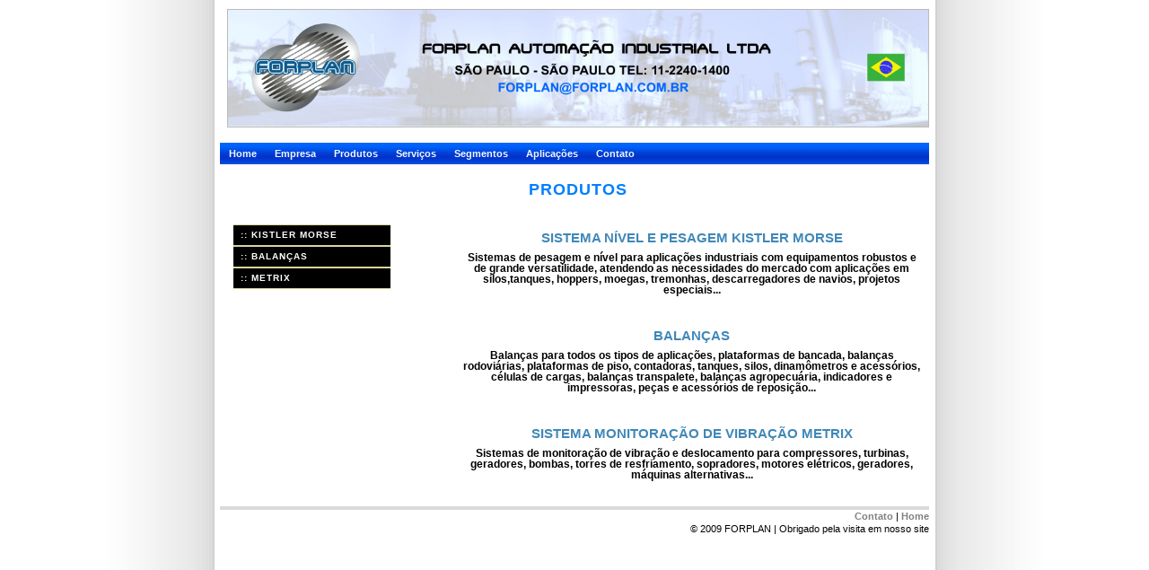

--- FILE ---
content_type: text/html
request_url: http://forplan.com.br/produtos.html
body_size: 1697
content:
<!DOCTYPE html PUBLIC>
<html>

<header>
<link rel="stylesheet" type="text/css" href="1024.css" title="1024px style" media="screen,projection" />
<title>Forplan Automa��o Industrial - Balan�as, Pesagem e N�vel</title>
<meta name="description" content="Empresa especializada em sistemas de pesagem, N�vel, e equipamentos para processos industriais">
<meta name="keywords" content="c�lula de carga, c�lulas de carga, sensores, sensor, transdutores, strain gage, gauge, gage, gauges, gages, pesagem, nivel, batelada, indicadores, medi��o, ultrasonico, ultrasom, remoto, monitorcao, sistema de pesagem, sistemas de pesagem, medicao pesagem, indicador de pesagem, controlador de pesagem, celulas, celula, microcelula, pesagem tanques, transdutores de pesagem, pesagem de silos, pesagem processo, nivel ultrasonico, indicador de nivel, medicao de nivel, load disc, L-cell, load link, load stand, microcell, balancas rodoviaria, rodoviaria, balancas de piso, plataformas de pesagem, balancas, balanca, toledo, alfa, filizola, kistler morse">
<meta name="robots" content="ALL" />
</header>

<body>
<div id="wrap">

<div id="header">


<h1><img src="images/novo-1.jpg" width="780" height="130" alt="Image" class="middle photo" /></h1>

</div>

<div id="navigation">
		
			<ul>
			
				<li id="lHome"><a href="index.html">Home</a></li>
				<li id="lEmpresa"><a href="empresa.html">Empresa</a></li>
				<li id="lProdutos"><a href="produtos.html">Produtos</a></li>
				<li id="lServi�os"><a href="servicos.html">Servi�os</a></li>
				<li id="lsegmentos"><a href="segmentos.html">Segmentos</a></li>
				<li id="laplica��o"><a href="aplicacao.html">Aplica��es</a></li>
				<li id="lcontato"><a href="contato.html">Contato</a></li>
			</ul>
		
		</div>

<p><h1 align="center"><br><br></h1></p>
<p><h1 align="center">PRODUTOS</h1></p>
<br>

		<div id="contentalt">

<p><h4 align=center><a href="pesagem.html">SISTEMA N�VEL E PESAGEM KISTLER MORSE</a></h4></p>
<p><h5 align=center>Sistemas de pesagem e n�vel para aplica��es industriais com equipamentos robustos e de grande versatilidade, atendendo as necessidades do mercado com aplica��es em silos,tanques, hoppers, moegas, tremonhas, descarregadores de navios, projetos especiais...</h5></p><br><br>
<p><h4 align=center><a href="Balanca.html">BALAN�AS</a></h4></p>
<P><h5 align=center>Balan�as para todos os tipos de aplica��es, plataformas de bancada, balan�as rodovi�rias, plataformas de piso, contadoras, tanques, silos, dinam�metros e acess�rios, c�lulas de cargas, balan�as transpalete, balan�as agropecu�ria, indicadores e impressoras, pe�as e acess�rios de reposi��o...</h5></p><br><br>
<p><h4 align=center><a href="vibracao.html">SISTEMA MONITORA��O DE VIBRA��O METRIX</a></h4></p>
<P><h5 align=center>Sistemas de monitora��o de vibra��o e deslocamento para compressores, turbinas, geradores, bombas, torres de resfriamento, sopradores, motores el�tricos, geradores, m�quinas alternativas...</h5></p><br><br>

</div>

<div id="sidebar">


<ul id="navlist">

<li><a href="pesagem.html">:: KISTLER MORSE</a></li>

<li><a href="balanca.html">:: BALAN�AS</a></li>

<li><a href="vibracao.html">:: METRIX</a></li>


</div>


<div id="footer"> 
   
 <p><a href="Contato.html">Contato </a> | <a href="index.html">Home </a><br />
      &copy; 2009 FORPLAN | Obrigado pela visita em nosso site</p>
</div>

</div>
	
</body>
</html>


--- FILE ---
content_type: text/css
request_url: http://forplan.com.br/1024.css
body_size: 2855
content:


/******** General tags ********/

#top {
margin:5px;
height:140px;
background:#3299cc;
}

body{
font:76% Verdana,Tahoma,Arial,sans-serif;
background:#ffffff  url(images/background-800px.gif) top center repeat-y;
color:#404040;
line-height:1.2em;
margin:0 auto;
padding:0;
}

a{
text-decoration:none;
color:#4088b8;
font-weight:bold;
}

a:hover{text-decoration:underline;}
a img{border:0;}
p{margin:0 0 3px 10px;}
ul,ol,dl{font-size:0.9em; margin:2px 0 16px 35px;}
ul ul,ol ol{margin:4px 0 4px 35px;}

h1{
font-size:1.5em;
letter-spacing:1px;
margin:0 0 17px 8px;
color:#007fff;
}

h1 a{text-transform:none; color:#4088b8;}

h2{
font-size:1.3em;
color:#404040;
border-bottom:4px solid #cccccc;
padding:0 2px 2px 5px;
margin:0 0 10px 0;
letter-spacing:-1px;
}

h3{
font-size:1.4em;
font-weight:bold;
color:#000000;
margin:10px 0 8px 0;
padding:0px 2px 2px 3px;
}

h4{
font-size:1.2em;
font-weight:bold;
color:#00009c;
margin:10px 0 8px 0;
padding:0px 2px 2px 3px;
}

h5{
font-size:1.0em;
font-weight:bold;
color:#000000;
margin:0px 0 0px 0;
padding:0px 2px 2px 3px;
}

h6{
font-size:0.9em;
font-weight:bold;
color:#000000;
margin:10px 0 8px 0;
padding:0px 2px 2px 3px;
}

blockquote{
font-size:0.9em;
border:1px solid #dadada;
margin:20px 10px;
padding:8px;
}

/******** Main wrap ********/
#wrap{
color:#404040;
width:790px;
margin:10px auto;
padding:0;
}

#toplinks{text-align:right;padding:1px 2px 2px 3px}

#slogan{
font-size:1.2em;
color:#000000;
font-weight:bold;
letter-spacing:-1px;
margin:15px 0px 20px 35px;
line-height:0.2em;
}

/******** sidebar ********/
#sidebar{
float:left;
width:100;
margin:0 0 5px 15px;
padding:1px 0 0 0;
background:#FFFFFF;
}

#sidebar ul{
list-style:none;
font-size:0.9em;
margin:0;
padding:0 0 15px 10px;
}

#sidebar li{
list-style:none;
margin:0 0 4px 0;
padding:0;
}

#sidebar li a{
font-size:1.2em;
font-weight:bold;
padding:2px;
}

#sidebar ul ul{
margin:4px 0 3px 15px;
line-height:1.2em;
padding:0;
}

#sidebar ul ul li a{font-weight:normal;}
#sidebar h2{margin:3px 0px 8px 0px;}

/******** Content variations ********/
#content{
line-height:1.5em;
width:400px;
float:right;
text-align:center;
margin:0;
padding:0;
}

#content1{
line-height:1.5em;
width:400px;
float:right;
text-align:right;
margin:30px;
padding:0;
}

#contentalt{
line-height:1.0em;
color:#000000;
width:520px;
float:right;
text-align:left;
padding:0;
margin-right:5px;
}

#content h3, #contentalt h3{margin:10px 0 8px;}

/******** Footer ********/
#footer{
clear:both;
text-align:right;
color:#000000;
font-size:0.9em;
border-top:4px solid #dadada;
margin:0 auto;
margin-left:px;

}

#footer p{margin:0; padding:0;}
#footer a{color:#808080;}


/******** liner ********/
#liner{
clear:both;
text-align:right;
color:#000000;
font-size:0.9em;
border-bottom:1px solid #dadada;

margin-left:px;
line-height:1.5em;
}

#liner p{margin:0; padding:0 0 0 0;}
#liner a{color:#808080;}

/******** Various classes ********/
.box{
color:#ffffff;
font-size:1.0em;
text-align:CENTER;
background-color:#4088b8;
border:1px solid #c8c8c8;
line-height:1.0em;
padding:5px 5px 5px 5px;
}

.box a{color:#f0f0f0;}
.left{float:left; margin:0 15px 4px 0;}
.right{float:right; margin:0 0 4px 15px;}
.textright{text-align:right;}
.readmore{text-align:right; margin:-10px 10px 12px 0;}

.center{text-align:center;}
.blue{color:#4088b8;}
.big{font-size:1.3em;}
.small{font-size:0.8em;}
.bold{font-weight:bold;}

.clear{clear:both;}
.hide{display:none;}
.fade{color:#c8c8c8;}
.gray{color:#808080;}

.photo{
border:1px solid #bababa;
padding:0px;
background-color:#ffffff;
margin:0px 18px 0px 0px;
}

/* Navigation */

#navigation ul
{
	padding: 0 0 0 0;
	width: 100%;
	float: left;
	margin: 0 0px 0;
	list-style-type: none;
	
        background-image:url(images/nav.jpg);
}

#navigation li { float: left; }

#navigation a:link,
#navigation a:visited
{
	float: left;
	display: block;
        background-image:url(images/nav.jpg); 
	color: #eff8ff;
	padding: 5px 10px;
	border-bottom-width: 0;
}

#navigation a:hover,
#navigation a:
{
	color: #ffffff;
	background-color: #485573;
}

body#bmission li#lmission a
{
	color: #eff8ff;
	background-color: #374462;
}


#logo {
background: url(img/logo.jpg) no-repeat;
width: 165px;
height: 165px;
padding: 5px;
text-align: center;
font-size: 136%;
color: #fff;
font-weight: bold;
letter-spacing: 1px;
}

ul#navlist {
width: 175px;
\width: 175px;
w\idth: 175px;
padding: 0px;
border-top: 0px;
margin: 0px;
}

ul#navlist li {
list-style: none;
margin: 0px;
border: 0px;
}

ul#navlist li a {
font-size: 90%;
color: #ffffff;
font-weight: bold;
display: block;
width: 159px;
\width: 175px;
w\idth: 159px;
padding: 4px 8px 4px 8px;
border: 0px;
text-decoration: none;
text-align: left;
outline: none;
letter-spacing: 1px;
background-color: #000000;
border-bottom: 1px solid #DBD49E;
border-top: 1px solid #DBD49E;
}

ul#navlist1 li a {
font-size: 100%;
color: #ffffff;
font-weight: bold;
display: block;
width: 220px;
\width: 175px;
w\idth: 220px;
padding: 4px 8px 4px 8px;
border: 0px;
text-decoration: none;
text-align: left;
outline: none;
letter-spacing: 1px;
background-color: #000000;
border-bottom: 1px solid #DBD49E;
border-top: 1px solid #DBD49E;
}


ul#navlist li a:hover {
background-color: #FDF6E3;
color: #A3C9A2;
border-bottom: 1px solid #128073;
border-top: 1px solid #128073;
}

ul#submenu {
background-color: transparent;
margin-left: 20px;
padding-left: 0;
}

ul#submenu a,ul#submenu a:link,ul#submenu a:active,ul#submenu a:visited {
font-weight: bold;
color: #0000ff;
font-size: 90%;
width: 150px;
background-color: #ADEAEA;
padding-left: 0;
line-height: normal;
border-bottom: 1px solid #FDF6E3;
border-top: 1px solid #FDF6E3;
}

ul#submenu li a:hover {
color: #9DAD4A;
border-bottom: 1px solid #FDF6E3;
border-top: 1px solid #FDF6E3;
}

.productsbox {
background-color: #fff;
font-size: 85%;
float: left;
border: 1px solid #8EB287;
width: 158px;
height: auto;
padding: 5px;
margin: 20px 10px 0 0;
line-height: 120%;
}

.product {
float: left;
margin: 6px 5px 0 0;
}

.productsbox h4, #details h4 {
margin: 0 0 10px 0;
color: #333; 
font-size: 150%;
letter-spacing: 1px;
}

#details {
font-size: 120%;
background-color: #fff;
border: 1px solid #8EB287;
width: 755px;
padding: 5px;
margin: 20px -0px 0 0;
text-align: left;
line-height: 140%;
}



/** Form codes **/

label
{
width: 9em;
float: left;
text-align: right;
margin-right: 0.9em;
display: block;
}

input
{
color: #FFF;
background: #7AD;
border-top: 1px solid #258;
border-left: 1px solid #258;
border-right: 1px solid #CCC;
border-bottom: 1px solid #CCC;
}

.submit input
{
margin-left: 0em;
color: #FFF;
background: #7AD;
border: 1px outset #258;
} 

fieldset
{
border: 1px solid #258;
width: 34em
}

legend
{
color: #FFF;
background: #7AD;
border: 1px solid #258;
padding: 2px 16px
}


/***************************************
        Photo gallery - one slope
****************************************/
#Gallery {
	padding: 0px;
	border: 0px dashed #666666;
	margin-top: 0px;
	margin-right: 0px;
	margin-bottom: 0px;
	margin-left: 0px;
	overflow: auto;
	height: auto;
	width: auto;
}
#Gallery h2{
	font-family: "Trebuchet MS", Geneva, Arial, Helvetica, sans-serif;
	font-size: 12px;
	color: #BA441E;
	padding-top: 5px;
	padding-right: 0px;
	padding-bottom: 0px;
	padding-left: 5px;
	margin: 0px;
}
#Gallery ul {
	overflow: hidden;
	margin-left: 10px;
	clear: both;
	margin-top: 0;
	margin-right: 0;
	margin-bottom: 0;
	padding-top: 0;
	padding-right: 0;
	padding-bottom: 5px;
	padding-left: 0;
}

#Gallery ul li {
	float: left;
	text-align: center;
	margin-left: 20px;
	display: inline;
}

#Gallery ul li a img {
	border: 3px solid #000000;
}

#Gallery ul li a img:hover {

}

#Gallery ul li h2 {
	margin-top: 10px;
	color: #ffffff;
	font-family: Arial, Helvetica, sans-serif;
	font-size: 11px;
	font-weight: bold;
	background-color: #000000;
	padding: 3px;
	margin-right: 0px;
	margin-bottom: 0px;
	margin-left: 0px;
	text-transform: uppercase;
}
/** The End **/